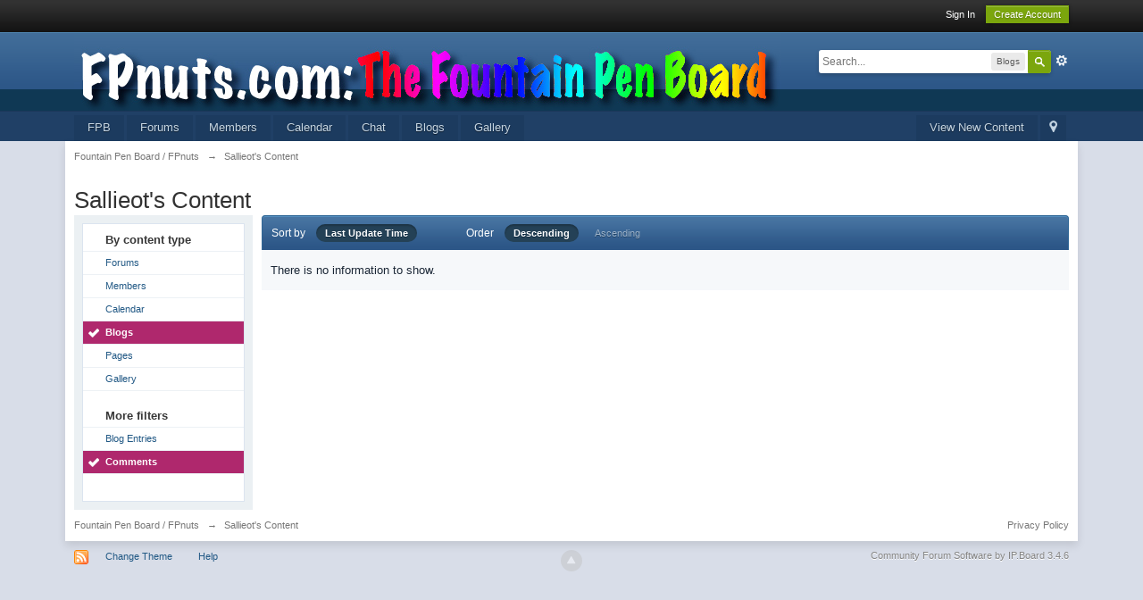

--- FILE ---
content_type: text/html;charset=UTF-8
request_url: http://fountainpenboard.com/forum/index.php?app=core&module=search&do=user_activity&search_app=blog&mid=90918&userMode=all&sid=c439814edeab4ee2468ef89e91e6585d&search_app_filters%5Bblog%5D%5BsearchInKey%5D=comments
body_size: 6134
content:
<!DOCTYPE html>
	<html lang="en" >
	<head>
		<meta charset="UTF-8" />
		<title>Sallieot's Content - Fountain Pen Board / FPnuts</title>
		<meta http-equiv="X-UA-Compatible" content="IE=edge" />
		<link rel="shortcut icon" href='http://fountainpenboard.com/forum/favicon.ico' />
		<link rel="image_src" href='http://fountainpenboard.com/forum/public/style_images/master/meta_image.png' />
		<script type='text/javascript'>
		//<![CDATA[
			jsDebug			= 0; /* Must come before JS includes */
			DISABLE_AJAX	= parseInt(0); /* Disables ajax requests where text is sent to the DB; helpful for charset issues */
			inACP			= false;
			var isRTL		= false;
			var rtlIe		= '';
			var rtlFull		= '';
		//]]>
		</script>
		
	
				
	

				
	

				
	

				
	

				
	

				
	
	
		<link rel="stylesheet" type="text/css" media='screen,print' href="http://fountainpenboard.com/forum/public/min/index.php?ipbv=469725d3f9c4f0608158b3d9dd8519b1&amp;f=public/style_css/css_1/calendar_select.css,public/style_css/css_1/ipb_ckeditor.css,public/style_css/css_1/ipb_common.css,public/style_css/css_1/ipb_editor.css,public/style_css/css_1/ipb_styles.css,public/style_css/css_1/ipb_search.css" />
	

<!--[if lte IE 7]>
	<link rel="stylesheet" type="text/css" title='Main' media="screen" href="http://fountainpenboard.com/forum/public/style_css/css_1/ipb_ie.css" />
<![endif]-->
<!--[if lte IE 8]>
	<style type='text/css'>
		.ipb_table { table-layout: fixed; }
		.ipsLayout_content { width: 99.5%; }
	</style>
<![endif]-->

	<style type='text/css'>
		img.bbc_img { max-width: 100% !important; }
	</style>

		<meta property="og:title" content="Sallieot&#039;s Content"/>
		<meta property="og:site_name" content="Fountain Pen Board / FPnuts"/>
		<meta property="og:type" content="article" />
		
	
		
		
			<meta name="identifier-url" content="http://fountainpenboard.com/forum/index.php?app=core&amp;module=search&amp;do=user_activity&amp;search_app=blog&amp;mid=90918&amp;userMode=all&amp;sid=c439814edeab4ee2468ef89e91e6585d&amp;search_app_filters%5Bblog%5D%5BsearchInKey%5D=comments" />
		
		
			<meta property="og:url" content="http://fountainpenboard.com/forum/index.php?app=core&amp;module=search&amp;do=user_activity&amp;search_app=blog&amp;mid=90918&amp;userMode=all&amp;sid=c439814edeab4ee2468ef89e91e6585d&amp;search_app_filters%5Bblog%5D%5BsearchInKey%5D=comments" />
		
		
		
	

<meta property="og:image" content="http://fountainpenboard.com/forum/public/style_images/master/meta_image.png"/>
		
		
		
		<script type='text/javascript' src='http://fountainpenboard.com/forum/public/min/index.php?ipbv=469725d3f9c4f0608158b3d9dd8519b1&amp;g=js'></script>
	
	<script type='text/javascript' src='http://fountainpenboard.com/forum/public/min/index.php?ipbv=469725d3f9c4f0608158b3d9dd8519b1&amp;charset=UTF-8&amp;f=public/js/ipb.js,cache/lang_cache/1/ipb.lang.js,public/js/ips.hovercard.js,public/js/ips.quickpm.js' charset='UTF-8'></script>


	
		
			
			
				<link rel="alternate" type="application/rss+xml" title="Fountain Pen Board / FPnuts Blogs RSS feed" href="http://fountainpenboard.com/forum/index.php?/rss/blog/" />
			
			
			
		

			
			
				<link rel="alternate" type="application/rss+xml" title="Articles: Articles" href="http://fountainpenboard.com/forum/index.php?/rss/ccs/1c1-articles/" />
			
			
			
		

			
			
				<link rel="alternate" type="application/rss+xml" title="Articles: Pages" href="http://fountainpenboard.com/forum/index.php?/rss/ccs/1c4-pages/" />
			
			
			
		

			
			
				<link rel="alternate" type="application/rss+xml" title="Articles: Miscellaneous" href="http://fountainpenboard.com/forum/index.php?/rss/ccs/1c5-miscellaneous/" />
			
			
			
		

			
			
				<link rel="alternate" type="application/rss+xml" title="Articles: Forum Integration" href="http://fountainpenboard.com/forum/index.php?/rss/ccs/1c2-forum-integration/" />
			
			
			
		

			
			
				<link rel="alternate" type="application/rss+xml" title="Articles: Frontpage" href="http://fountainpenboard.com/forum/index.php?/rss/ccs/1c3-frontpage/" />
			
			
			
		

			
			
				<link rel="alternate" type="application/rss+xml" title="Articles: Databases" href="http://fountainpenboard.com/forum/index.php?/rss/ccs/1c6-databases/" />
			
			
			
		

			
			
				<link rel="alternate" type="application/rss+xml" title="Articles: Templates" href="http://fountainpenboard.com/forum/index.php?/rss/ccs/1c7-templates/" />
			
			
			
		

			
			
				<link rel="alternate" type="application/rss+xml" title="Articles: Media" href="http://fountainpenboard.com/forum/index.php?/rss/ccs/1c8-media/" />
			
			
			
		

			
			
				<link rel="alternate" type="application/rss+xml" title="Media Demo: New Features" href="http://fountainpenboard.com/forum/index.php?/rss/ccs/2c9-new-features/" />
			
			
			
		

			
			
				<link rel="alternate" type="application/rss+xml" title="Media Demo: Other" href="http://fountainpenboard.com/forum/index.php?/rss/ccs/2c10-other/" />
			
			
			
		

			
			
				<link rel="alternate" type="application/rss+xml" title="IP.Gallery Images RSS Feed" href="http://fountainpenboard.com/forum/index.php?/rss/gallery/" />
			
			
			
		
	

	



<script type='text/javascript'>
	//<![CDATA[
		/* ---- URLs ---- */
		ipb.vars['base_url'] 			= 'http://fountainpenboard.com/forum/index.php?s=e7bca2693ed353aebff5e4d8cf05244e&';
		ipb.vars['board_url']			= 'http://fountainpenboard.com/forum';
		ipb.vars['img_url'] 			= "http://fountainpenboard.com/forum/public/style_images/master";
		ipb.vars['loading_img'] 		= 'http://fountainpenboard.com/forum/public/style_images/master/loading.gif';
		ipb.vars['active_app']			= 'core';
		ipb.vars['upload_url']			= 'http://fountainpenboard.com/forum/uploads';
		/* ---- Member ---- */
		ipb.vars['member_id']			= parseInt( 0 );
		ipb.vars['is_supmod']			= parseInt( 0 );
		ipb.vars['is_admin']			= parseInt( 0 );
		ipb.vars['secure_hash'] 		= '880ea6a14ea49e853634fbdc5015a024';
		ipb.vars['session_id']			= 'e7bca2693ed353aebff5e4d8cf05244e';
		ipb.vars['twitter_id']			= 0;
		ipb.vars['fb_uid']				= 0;
		ipb.vars['auto_dst']			= parseInt( 0 );
		ipb.vars['dst_in_use']			= parseInt(  );
		ipb.vars['is_touch']			= false;
		ipb.vars['member_group']		= {"g_mem_info":"1"}
		/* ---- cookies ----- */
		ipb.vars['cookie_id'] 			= '';
		ipb.vars['cookie_domain'] 		= '';
		ipb.vars['cookie_path']			= '/';
		/* ---- Rate imgs ---- */
		ipb.vars['rate_img_on']			= 'http://fountainpenboard.com/forum/public/style_images/master/star.png';
		ipb.vars['rate_img_off']		= 'http://fountainpenboard.com/forum/public/style_images/master/star_off.png';
		ipb.vars['rate_img_rated']		= 'http://fountainpenboard.com/forum/public/style_images/master/star_rated.png';
		/* ---- Uploads ---- */
		ipb.vars['swfupload_swf']		= 'http://fountainpenboard.com/forum/public/js/3rd_party/swfupload/swfupload.swf';
		ipb.vars['swfupload_enabled']	= true;
		ipb.vars['use_swf_upload']		= ( '' == 'flash' ) ? true : false;
		ipb.vars['swfupload_debug']		= false;
		/* ---- other ---- */
		ipb.vars['highlight_color']     = "#ade57a";
		ipb.vars['charset']				= "UTF-8";
		ipb.vars['time_offset']			= "0";
		ipb.vars['hour_format']			= "12";
		ipb.vars['seo_enabled']			= 1;
		
		ipb.vars['seo_params']			= {"start":"-","end":"\/","varBlock":"?","varPage":"page-","varSep":"&","varJoin":"="};
		
		/* Templates/Language */
		ipb.templates['inlineMsg']		= "";
		ipb.templates['ajax_loading'] 	= "<div id='ajax_loading'><img src='http://fountainpenboard.com/forum/public/style_images/master/ajax_loading.gif' alt='" + ipb.lang['loading'] + "' /></div>";
		ipb.templates['close_popup']	= "<img src='http://fountainpenboard.com/forum/public/style_images/master/close_popup.png' alt='x' />";
		ipb.templates['rss_shell']		= new Template("<ul id='rss_menu' class='ipbmenu_content'>#{items}</ul>");
		ipb.templates['rss_item']		= new Template("<li><a href='#{url}' title='#{title}'>#{title}</a></li>");
		
		ipb.templates['autocomplete_wrap'] = new Template("<ul id='#{id}' class='ipb_autocomplete' style='width: 250px;'></ul>");
		ipb.templates['autocomplete_item'] = new Template("<li id='#{id}' data-url='#{url}'><img src='#{img}' alt='' class='ipsUserPhoto ipsUserPhoto_mini' />&nbsp;&nbsp;#{itemvalue}</li>");
		ipb.templates['page_jump']		= new Template("<div id='#{id}_wrap' class='ipbmenu_content'><h3 class='bar'>Jump to page</h3><p class='ipsPad'><input type='text' class='input_text' id='#{id}_input' size='8' /> <input type='submit' value='Go' class='input_submit add_folder' id='#{id}_submit' /></p></div>");
		ipb.templates['global_notify'] 	= new Template("<div class='popupWrapper'><div class='popupInner'><div class='ipsPad'>#{message} #{close}</div></div></div>");
		
		
		ipb.templates['header_menu'] 	= new Template("<div id='#{id}' class='ipsHeaderMenu boxShadow'></div>");
		
		Loader.boot();
	//]]>
	</script>
	</head>
	<body id='ipboard_body'>
		<p id='content_jump' class='hide'><a id='top'></a><a href='#j_content' title='Jump to content' accesskey='m'>Jump to content</a></p>
		<div id='ipbwrapper'>
			<!-- ::: TOP BAR: Sign in / register or user drop down and notification alerts ::: -->
			<div id='header_bar' class='clearfix'>
				<div class='main_width'>
					
					<div id='user_navigation' class='not_logged_in'>
							
							<ul class='ipsList_inline right'>
								<li>
									<span class='services'>
										
										
										
									</span>
									&nbsp;&nbsp;&nbsp;&nbsp;
									<a href='http://fountainpenboard.com/forum/index.php?app=core&amp;module=global&amp;section=login' title='Sign In' id='sign_in'>Sign In</a>&nbsp;&nbsp;&nbsp;
								</li>
								<li>
									<a href="http://fountainpenboard.com/forum/index.php?app=core&amp;module=global&amp;section=register" title='Create Account' id='register_link'>Create Account</a>
								</li>
							</ul>
						</div>
				</div>
			</div>
			<!-- ::: BRANDING STRIP: Logo and search box ::: -->
			<div id='branding'>
				<div class='main_width'>
					<div id='logo'>
						
							<a href='http://fountainpenboard.com/forum' title='Go to community index' rel="home" accesskey='1'><img src='//fountainpenboard.com/forum/public/style_images/1_fpb_banner_backdrop2wide3text.jpg' alt='Logo' /></a>
						
					</div>
					
						<div id='search' class='right'>
	<form action="http://fountainpenboard.com/forum/index.php?app=core&amp;module=search&amp;do=search&amp;fromMainBar=1" method="post" id='search-box' >
		<fieldset>
			<label for='main_search' class='hide'>Search</label>
			<a href='http://fountainpenboard.com/forum/index.php?app=core&amp;module=search&amp;search_in=blog' title='Advanced Search' accesskey='4' rel="search" id='adv_search' class='right'>Advanced</a>
			<span id='search_wrap' class='right'>
				<input type='text' id='main_search' name='search_term' class='inactive' size='17' tabindex='100' />
				<span class='choice ipbmenu clickable' id='search_options' style='display: none'></span>
				<ul id='search_options_menucontent' class='ipbmenu_content ipsPad' style='display: none'>
					<li class='title'><strong>Search section:</strong></li>
					
					
					
						


					
					<li class='app'><label for='s_forums' title='Forums'><input type='radio' name='search_app' class='input_radio' id='s_forums' value="forums"  />Forums</label></li>
					<li class='app'><label for='s_members' title='Members'><input type='radio' name='search_app' class='input_radio' id='s_members' value="members"  />Members</label></li>
					<li class='app'><label for='s_core' title='Help Files'><input type='radio' name='search_app' class='input_radio' id='s_core' value="core"  />Help Files</label></li>
					
						
					

						
					

						
					

						<li class='app'>
								<label for='s_calendar' title='Calendar'>
									<input type='radio' name='search_app' class='input_radio' id='s_calendar' value="calendar"  />Calendar
								</label>
							</li>
					

						
					

						<li class='app'>
								<label for='s_blog' title='Blogs'>
									<input type='radio' name='search_app' class='input_radio' id='s_blog' value="blog" checked="checked" />Blogs
								</label>
							</li>
					

						<li class='app'>
								<label for='s_ccs' title='Pages'>
									<input type='radio' name='search_app' class='input_radio' id='s_ccs' value="ccs"  />Pages
								</label>
							</li>
					

						<li class='app'>
								<label for='s_gallery' title='Gallery'>
									<input type='radio' name='search_app' class='input_radio' id='s_gallery' value="gallery"  />Gallery
								</label>
							</li>
					
				</ul>
				<input type='submit' class='submit_input clickable' value='Search' />
			</span>
			
		</fieldset>
	</form>
</div>
					
				</div>
			</div>
			<!-- ::: APPLICATION TABS ::: -->
			<div id='primary_nav' class='clearfix'>
				<div class='main_width'>
					<ul class='ipsList_inline' id='community_app_menu'>
						
							<li class='right'>
								<a href="http://fountainpenboard.com/forum/index.php?app=core&amp;module=global&amp;section=navigation&amp;inapp=core" rel="quickNavigation" accesskey='9' id='quickNavLaunch' title='Open Quick Navigation'><span>&nbsp;</span></a>
							</li>
						
						<li id='nav_explore' class='right'>
							<a href='http://fountainpenboard.com/forum/index.php?app=core&amp;module=search&amp;do=viewNewContent&amp;search_app=forums' accesskey='2' title='View New Content'>View New Content</a>
						</li>
						
							<li id='nav_home' class='left'><a href='http://www.fountainpenboard.com' title='Homepage' rel="home">FPB</a></li>
						
						
								
		
			
			
		

			
			<li id='nav_app_forums' class="left "><a href='http://fountainpenboard.com/forum/' title='Go to Forums' >Forums</a></li>
		

			
			<li id='nav_app_members' class="left "><a href='http://fountainpenboard.com/forum/index.php?/members/' title='Go to Members' >Members</a></li>
		

			
			<li id='nav_app_calendar' class="left "><a href='http://fountainpenboard.com/forum/index.php?/calendar/' title='Go to Calendar' >Calendar</a></li>
		

			
			<li id='nav_app_ipchat' class="left "><a href='http://fountainpenboard.com/forum/index.php?/chat/' title='Go to Chat' >Chat</a></li>
		

			
			<li id='nav_app_blog' class="left "><a href='http://fountainpenboard.com/forum/index.php?/blogs/' title='Go to Blogs' >Blogs</a></li>
		

			
			
		

			
			<li id='nav_app_gallery' class="left "><a href='http://fountainpenboard.com/forum/index.php?/gallery/' title='Go to Gallery' >Gallery</a></li>
		
	
	
						
						<li id='nav_other_apps' style='display: none'>
							<a href='#' class='ipbmenu' id='more_apps'>More <img src='http://fountainpenboard.com/forum/public/style_images/master/useropts_arrow.png' /></a>
						</li>
					</ul>
				</div>
			</div>
			
			<!-- ::: MAIN CONTENT AREA ::: -->
			<div id='content' class='clearfix'>
				<!-- ::: NAVIGATION BREADCRUMBS ::: -->
				<div id='secondary_navigation' class='clearfix'>
						<ol class='breadcrumb top ipsList_inline left'>
														<li itemscope itemtype="http://data-vocabulary.org/Breadcrumb">
									<a href='http://fountainpenboard.com/forum/' itemprop="url">
										<span itemprop="title">Fountain Pen Board / FPnuts</span>
									</a>
								</li>
								
							
								<li itemscope itemtype="http://data-vocabulary.org/Breadcrumb">
									<span class='nav_sep'>&rarr;</span>
									 <span itemprop="title">Sallieot's Content</span>
								</li>
								
							
						</ol>
					</div>
					<br />
				<noscript>
					<div class='message error'>
						<strong>Javascript Disabled Detected</strong>
						<p>You currently have javascript disabled. Several functions may not work. Please re-enable javascript to access full functionality.</p>
					</div>
					<br />
				</noscript>
				<!-- ::: CONTENT ::: -->
				
				<h2 class='ipsType_pagetitle'>Sallieot's Content</h2>
<input type='hidden' name="usedInJsLater" id="urlString" value="[base64]" />

<div class='ipsLayout ipsLayout_withleft clearfix'>
	<div class='ipsLayout_left'>
		<div class='ipsBox'>
			<div class='ipsBox_container ipsSideMenu'>
				<h4>By content type</h4>
				<ul>
					<li ><a href='http://fountainpenboard.com/forum/index.php?app=core&amp;module=search&amp;do=user_activity&amp;search_app=forums&amp;mid=90918&amp;userMode=all&amp;sid=6c409acda795df963d621dc7273dfbb4'>Forums</a></li><li ><a href='http://fountainpenboard.com/forum/index.php?app=core&amp;module=search&amp;do=user_activity&amp;search_app=members&amp;mid=90918&amp;userMode=all&amp;sid=6c409acda795df963d621dc7273dfbb4'>Members</a></li>
						
					

						
					

						
					

						<li ><a href='http://fountainpenboard.com/forum/index.php?app=core&amp;module=search&amp;do=user_activity&amp;search_app=calendar&amp;mid=90918&amp;userMode=all&amp;sid=6c409acda795df963d621dc7273dfbb4'>Calendar</a></li>
					

						
					

						<li class='active'><a href='http://fountainpenboard.com/forum/index.php?app=core&amp;module=search&amp;do=user_activity&amp;search_app=blog&amp;mid=90918&amp;userMode=all&amp;sid=6c409acda795df963d621dc7273dfbb4'>Blogs</a></li>
					

						<li ><a href='http://fountainpenboard.com/forum/index.php?app=core&amp;module=search&amp;do=user_activity&amp;search_app=ccs&amp;mid=90918&amp;userMode=all&amp;sid=6c409acda795df963d621dc7273dfbb4'>Pages</a></li>
					

						<li ><a href='http://fountainpenboard.com/forum/index.php?app=core&amp;module=search&amp;do=user_activity&amp;search_app=gallery&amp;mid=90918&amp;userMode=all&amp;sid=6c409acda795df963d621dc7273dfbb4'>Gallery</a></li>
					
				</ul>
				
				
					<h4>More filters</h4>
					<ul>
						
							<li >
								<a href='http://fountainpenboard.com/forum/index.php?app=core&amp;module=search&amp;do=user_activity&amp;search_app=blog&amp;mid=90918&amp;userMode=all&amp;sid=6c409acda795df963d621dc7273dfbb4&amp;search_app_filters[blog][searchInKey]=entries'>Blog Entries</a>
							</li>
						

							<li class='active'>
								<a href='http://fountainpenboard.com/forum/index.php?app=core&amp;module=search&amp;do=user_activity&amp;search_app=blog&amp;mid=90918&amp;userMode=all&amp;sid=6c409acda795df963d621dc7273dfbb4&amp;search_app_filters[blog][searchInKey]=comments'>Comments</a>
							</li>
						
					</ul>
				
			</div>
		</div>
	</div>
	<div class='ipsLayout_content'>
		
		<div class='maintitle ipsFilterbar'>
			
			<span class='ipsType_small'>Sort by</span>&nbsp;&nbsp;
					
						<ul class='ipsList_inline ipsType_smaller' style='display: inline'>
							
								<li class='active'>
									<a href='http://fountainpenboard.com/forum/index.php?app=core&amp;module=search&amp;do=user_activity&amp;sid=6c409acda795df963d621dc7273dfbb4&amp;mid=90918&amp;search_app=blog&amp;userMode=all&amp;search_app_filters[blog][searchInKey]=comments&amp;search_app_filters[blog][comments][sortKey]=date&amp;search_app_filters[blog][comments][sortDir]='>Last Update Time</a>
								</li>
							
						</ul>
						&nbsp;&nbsp;&nbsp;&nbsp;&nbsp;&nbsp;&nbsp;&nbsp;&nbsp;&nbsp;&nbsp;&nbsp;
					
				<span class='ipsType_small'>Order</span>&nbsp;&nbsp;
				<ul class='ipsList_inline ipsType_smaller' style='display: inline'>
					<li class='active'>
						<a href='http://fountainpenboard.com/forum/index.php?app=core&amp;module=search&amp;do=user_activity&amp;sid=6c409acda795df963d621dc7273dfbb4&amp;mid=90918&amp;userMode=all&amp;search_app=blog&amp;search_app_filters[blog][searchInKey]=comments&amp;search_app_filters[blog][comments][sortKey]=date&amp;search_app_filters[blog][comments][sortDir]=0'>Descending</a>
					</li>
					<li >
						<a href='http://fountainpenboard.com/forum/index.php?app=core&amp;module=search&amp;do=user_activity&amp;sid=6c409acda795df963d621dc7273dfbb4&amp;mid=90918&amp;userMode=all&amp;search_app=blog&amp;search_app_filters[blog][searchInKey]=comments&amp;search_app_filters[blog][comments][sortKey]=date&amp;search_app_filters[blog][comments][sortDir]=1'>Ascending</a>
					</li>
				</ul>
		</div>
		
		<div>
			
				<p class='no_messages'>There is no information to show.</p>
			
		</div>
	</div>
</div>
				
				<ol class='breadcrumb bottom ipsList_inline left clearfix clear'>
											<li><a href='http://fountainpenboard.com/forum/'>Fountain Pen Board / FPnuts</a></li>
							
						
							<li><span class='nav_sep'>&rarr;</span> <span>Sallieot's Content</span></li>
							
						

					
					<li class='right ipsType_smaller'>
						<a rel="nofollow" href='http://fountainpenboard.com/forum/index.php?/privacypolicy/'>Privacy Policy</a>
					</li>
					
					
				</ol>
			</div>
			<!-- ::: FOOTER (Change skin, language, mark as read, etc) ::: -->
			<div id='footer_utilities' class='main_width clearfix clear'>
				<a rel="nofollow" href='#top' id='backtotop' title='Go to top'><img src='http://fountainpenboard.com/forum/public/style_images/master/top.png' alt='' /></a>
				<ul class='ipsList_inline left'>
					<li>
						<img src='http://fountainpenboard.com/forum/public/style_images/master/feed.png' alt='RSS Feed' id='rss_feed' class='clickable' />
					</li>
					
							
								<li>
									<a rel="nofollow" id='new_skin' href='#' title='Change Theme'>Change Theme</a>
									<ul id='new_skin_menucontent' class='ipbmenu_content with_checks' style='display: none'>
										
											<li class='selected'>
												<a href='#' data-clicklaunch='changeSkin' data-skinid='1'>IP.Board</a>
											</li>
										

											<li >
												<a href='#' data-clicklaunch='changeSkin' data-skinid='2'>IP.Board Mobile</a>
											</li>
										
									</ul>
								</li>
							
					
					
					<li>
						<a href="http://fountainpenboard.com/forum/index.php?app=core&amp;module=help" title='View help' rel="help" accesskey='6'>Help</a>
					</li>
				</ul>
				<!-- Copyright Information -->
        				  <p id='copyright'>
        				  	<a href='http://www.invisionpower.com/apps/board/' title='Community Forum Software by Invision Power Services'>Community Forum Software by IP.Board 3.4.6</a></p>
		<!-- / Copyright -->
			</div>
			
			
			
				<script type="text/javascript">
					ipb.global.lightBoxIsOff();
				</script>
			
			<div id='inline_login_form' style="display:none">
		<form action="http://fountainpenboard.com/forum/index.php?app=core&amp;module=global&amp;section=login&amp;do=process" method="post" id='login'>
				<input type='hidden' name='auth_key' value='880ea6a14ea49e853634fbdc5015a024' />
				<input type="hidden" name="referer" value="http://fountainpenboard.com/forum/index.php?app=core&module=search&do=user_activity&search_app=blog&mid=90918&userMode=all&sid=c439814edeab4ee2468ef89e91e6585d&search_app_filters%5Bblog%5D%5BsearchInKey%5D=comments" />
				<h3>Sign In</h3>
				
				<br />
				<div class='ipsForm ipsForm_horizontal'>
					<fieldset>
						<ul>
							<li class='ipsField'>
								<div class='ipsField_content'>
									Need an account? <a href="http://fountainpenboard.com/forum/index.php?app=core&amp;module=global&amp;section=register" title='Register now!'>Register now!</a>
								</div>
							</li>
							<li class='ipsField ipsField_primary'>
								<label for='ips_username' class='ipsField_title'>Username</label>
								<div class='ipsField_content'>
									<input id='ips_username' type='text' class='input_text' name='ips_username' size='30' tabindex='0' />
								</div>
							</li>
							<li class='ipsField ipsField_primary'>
								<label for='ips_password' class='ipsField_title'>Forum Password</label>
								<div class='ipsField_content'>
									<input id='ips_password' type='password' class='input_text' name='ips_password' size='30' tabindex='0' /><br />
									<a href='http://fountainpenboard.com/forum/index.php?app=core&amp;module=global&amp;section=lostpass' title='Retrieve password'>I've forgotten my password</a>
								</div>
							</li>
							<li class='ipsField ipsField_checkbox'>
								<input type='checkbox' id='inline_remember' checked='checked' name='rememberMe' value='1' class='input_check' tabindex='0' />
								<div class='ipsField_content'>
									<label for='inline_remember'>
										<strong>Remember me</strong><br />
										<span class='desc lighter'>This is not recommended for shared computers</span>
									</label>
								</div>
							</li>
							
								<li class='ipsField ipsField_checkbox'>
									<input type='checkbox' id='inline_invisible' name='anonymous' value='1' class='input_check' tabindex='0' />
									<div class='ipsField_content'>
										<label for='inline_invisible'>
											<strong>Sign in anonymously</strong><br />
											<span class='desc lighter'>Don't add me to the active users list</span>
										</label>
									</div>
								</li>
							
							
							<li class='ipsPad_top ipsForm_center desc ipsType_smaller'>
								<a rel="nofollow" href='http://fountainpenboard.com/forum/index.php?/privacypolicy/'>Privacy Policy</a>
							</li>
							
						</ul>
					</fieldset>
					
					<div class='ipsForm_submit ipsForm_center'>
						<input type='submit' class='ipsButton' value='Sign In' tabindex='0' />
					</div>
				</div>
			</form>
	</div>
		</div>
		
		
		<script type='text/javascript'>
			if( $('primary_nav') ){	ipb.global.activateMainMenu(); }
		</script>
			</body>
</html>